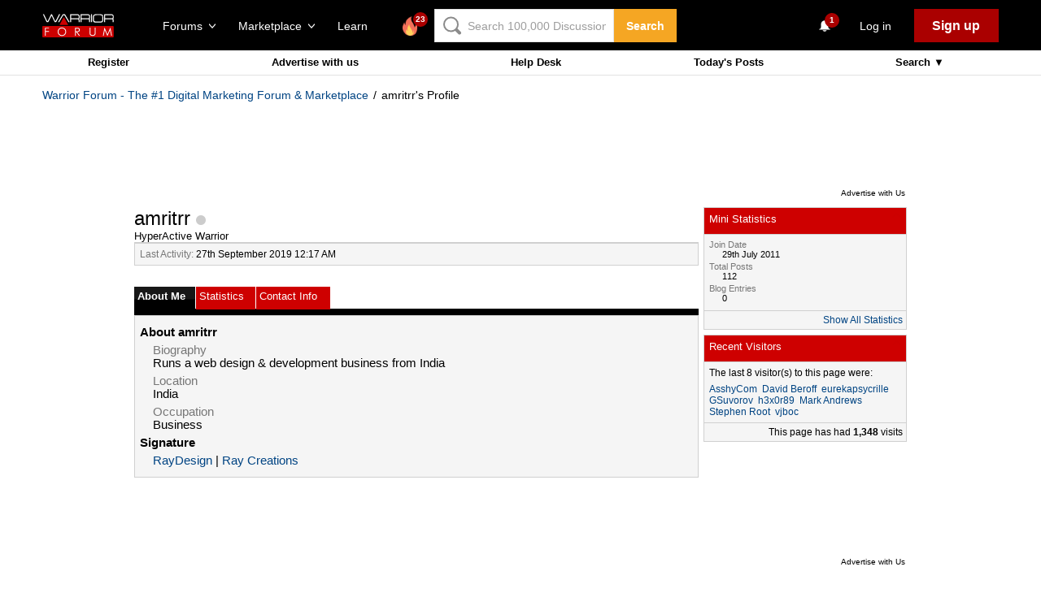

--- FILE ---
content_type: text/html; charset=utf-8
request_url: https://www.google.com/recaptcha/api2/aframe
body_size: -87
content:
<!DOCTYPE HTML><html><head><meta http-equiv="content-type" content="text/html; charset=UTF-8"></head><body><script nonce="avFEmWLoH1-u0awVajAo1w">/** Anti-fraud and anti-abuse applications only. See google.com/recaptcha */ try{var clients={'sodar':'https://pagead2.googlesyndication.com/pagead/sodar?'};window.addEventListener("message",function(a){try{if(a.source===window.parent){var b=JSON.parse(a.data);var c=clients[b['id']];if(c){var d=document.createElement('img');d.src=c+b['params']+'&rc='+(localStorage.getItem("rc::a")?sessionStorage.getItem("rc::b"):"");window.document.body.appendChild(d);sessionStorage.setItem("rc::e",parseInt(sessionStorage.getItem("rc::e")||0)+1);localStorage.setItem("rc::h",'1764050643472');}}}catch(b){}});window.parent.postMessage("_grecaptcha_ready", "*");}catch(b){}</script></body></html>